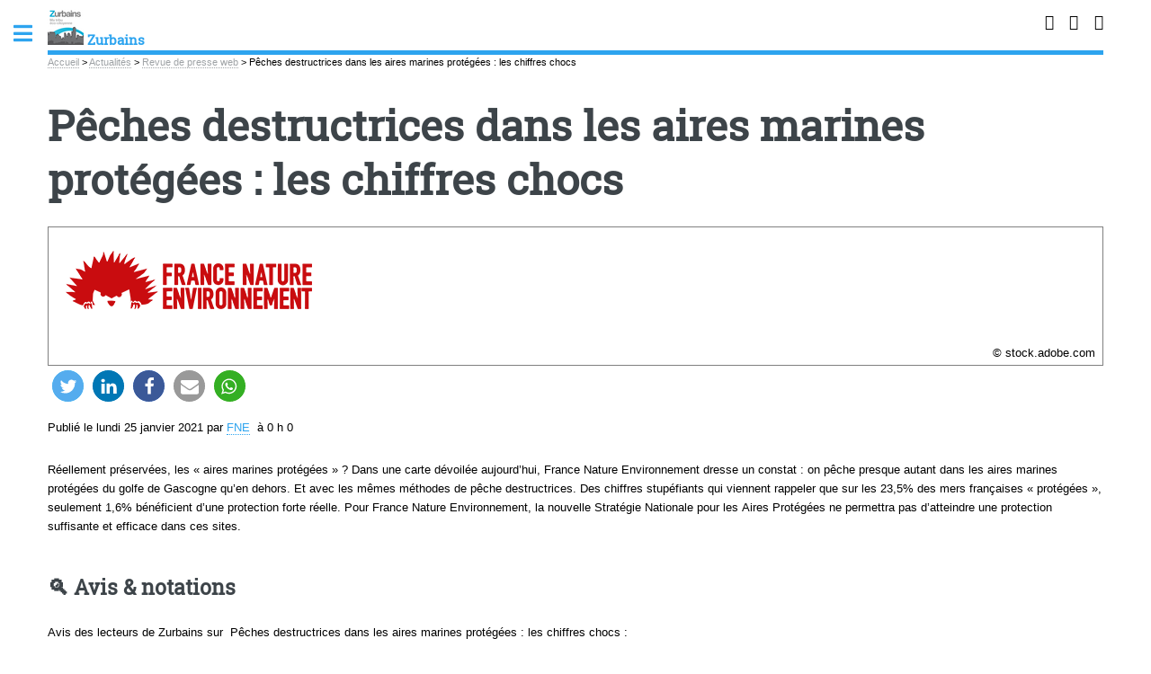

--- FILE ---
content_type: text/html; charset=utf-8
request_url: https://www.zurbains.com/actualites/revue-de-presse-web/peches-destructrices-dans-les-aires-marines-protegees-les-chiffres-chocs.html
body_size: 13014
content:
<!DOCTYPE HTML>
<html class="page_article ltr fr no-js" lang="fr" dir="ltr">
	<head>
<base href="https://www.zurbains.com/" />
		<script type='text/javascript'>/*<![CDATA[*/(function(H){H.className=H.className.replace(/\bno-js\b/,'js')})(document.documentElement);/*]]>*/</script>
		
		<meta http-equiv="Content-Type" content="text/html; charset=utf-8" />

		<title>Pêches destructrices dans les aires marines protégées : les chiffres chocs - Zurbains</title>
<meta name="description" content=" R&#233;ellement pr&#233;serv&#233;es, les &#171; aires marines prot&#233;g&#233;es &#187; ? Dans une carte d&#233;voil&#233;e aujourd&#039;hui, France Nature Environnement dresse un constat : on (...) " />
<link rel="canonical" href="https://www.zurbains.com/actualites/revue-de-presse-web/peches-destructrices-dans-les-aires-marines-protegees-les-chiffres-chocs.html" />
<link rel="icon" type="image/x-icon" href="https://www.zurbains.com/favicon.ico" />
<link rel="shortcut icon" type="image/x-icon" href="https://www.zurbains.com/favicon.ico" />
<meta itemprop="image" content="https://www.zurbains.com/IMG/logo/arton146166.png">
<meta itemprop="name" content="Pêches destructrices dans les aires marines protégées : les chiffres chocs">

<meta http-equiv="last-modified" content="1999-11-30T00:00:00Z" />
<meta itemprop="image" content="https://www.zurbains.com/IMG/logo/arton146166.png">
<meta property="og:title" content="Pêches destructrices dans les aires marines protégées : les chiffres chocs" />
<meta property="og:image" content="https://www.zurbains.com/IMG/logo/arton146166.png" />
<meta property="og:description" content="" />
<meta property="og:site_name" content="Zurbains" />
<meta property="og:url" content="https://www.zurbains.com/actualites/revue-de-presse-web/peches-destructrices-dans-les-aires-marines-protegees-les-chiffres-chocs.html" />
<meta property="og:type" content="article" />
<meta name="twitter:card" content="summary_large_image">
<meta name="twitter:site" content="@Zurbains">
<meta name="twitter:url" content="https://www.zurbains.com/actualites/revue-de-presse-web/peches-destructrices-dans-les-aires-marines-protegees-les-chiffres-chocs.html">
<meta name="twitter:title" content="Pêches destructrices dans les aires marines protégées : les chiffres chocs">
<meta name="twitter:description" content="">
<meta name="twitter:image" content="https://www.zurbains.com/IMG/logo/arton146166.png">
<meta name="twitter:domain" content="Zurbains.com"/>		

<link rel="stylesheet" href="design/css/perso.css" type="text/css" />
<link rel="stylesheet" href="design/css/shariff.min.css" type="text/css" />
<style>
.green {color:green;font-weight:700;font-size:24px;}
.red {color:red;font-weight:700;font-size:24px;}
.mr5 {margin-right:5px}
.clearfix{display:block}	
figcaption {bottom:0;box-sizing:border-box;padding:.2rem .5rem;right:0;text-align:right}
.desc p {text-transform: none;letter-spacing: normal;}

@media screen and (max-width:800px){
body {color:#130906}
.spip_poesie {border-left:0}
}
</style><meta name="viewport" content="width=device-width, initial-scale=1" />
<link rel='stylesheet' href='local/cache-css/99528c1e1a9600656584b49cc6e0dea7.css?1715583630' type='text/css' />






<script type='text/javascript'>var var_zajax_content='content';</script><script type="text/javascript">/* <![CDATA[ */
var mediabox_settings={"auto_detect":true,"ns":"box","tt_img":true,"sel_g":"#documents_portfolio a[type='image\/jpeg'],#documents_portfolio a[type='image\/png'],#documents_portfolio a[type='image\/gif']","sel_c":".mediabox","str_ssStart":"Diaporama","str_ssStop":"Arr\u00eater","str_cur":"{current}\/{total}","str_prev":"Pr\u00e9c\u00e9dent","str_next":"Suivant","str_close":"Fermer","str_loading":"Chargement\u2026","str_petc":"Taper \u2019Echap\u2019 pour fermer","str_dialTitDef":"Boite de dialogue","str_dialTitMed":"Affichage d\u2019un media","splash_url":"","lity":{"skin":"_simple-dark","maxWidth":"90%","maxHeight":"90%","minWidth":"400px","minHeight":"","slideshow_speed":"2500","opacite":"0.9","defaultCaptionState":"expanded"}};
/* ]]> */</script>
<!-- insert_head_css -->



<!-- Debut CS -->

<!-- Fin CS -->














<script type='text/javascript' src='local/cache-js/fade4d93207b4f216282dcfd272a92ed.js?1715583630'></script>










<!-- insert_head -->



<!-- Debut CS -->



<!-- Fin CS -->



<script type='text/javascript'>var popup_settings={default_popup_name:'popup',default_popup_width:'620',default_popup_height:'640',default_popup_options:''};</script>
<script>htactif=1;document.createElement('picture'); var image_responsive_retina_hq = 0;</script><script>image_responsive_retina_hq = 1;</script>



		

<script async src="https://pagead2.googlesyndication.com/pagead/js/adsbygoogle.js?client=ca-pub-8187178897964238" crossorigin="anonymous"></script>	<!-- Plugin Métas + -->
<!-- Dublin Core -->
<link rel="schema.DC" href="https://purl.org/dc/elements/1.1/" />
<link rel="schema.DCTERMS" href="https://purl.org/dc/terms/" />
<meta name="DC.Format" content="text/html" />
<meta name="DC.Type" content="Text" />
<meta name="DC.Language" content="fr" />
<meta name="DC.Title" lang="fr" content="P&#234;ches destructrices dans les aires marines prot&#233;g&#233;es : les chiffres chocs &#8211; Zurbains" />
<meta name="DC.Description.Abstract" lang="fr" content="R&#233;ellement pr&#233;serv&#233;es, les &#171; aires marines prot&#233;g&#233;es &#187; ? Dans une carte d&#233;voil&#233;e aujourd&#039;hui, France Nature Environnement dresse un constat : on p&#234;che presque autant dans les aires marines prot&#233;g&#233;es&#8230;" />
<meta name="DC.Date" content="2026-01-21" />
<meta name="DC.Date.Modified" content="2025-02-11" />
<meta name="DC.Identifier" content="https://www.zurbains.com/actualites/revue-de-presse-web/peches-destructrices-dans-les-aires-marines-protegees-les-chiffres-chocs.html" />
<meta name="DC.Publisher" content="Zurbains" />
<meta name="DC.Source" content="https://www.zurbains.com" />

<meta name="DC.Creator" content="FNE" />





<!-- Open Graph -->
 
<meta property="og:rich_attachment" content="true" />

<meta property="og:site_name" content="Zurbains" />
<meta property="og:type" content="article" />
<meta property="og:title" content="P&#234;ches destructrices dans les aires marines prot&#233;g&#233;es : les chiffres chocs &#8211; Zurbains" />
<meta property="og:locale" content="fr_FR" />
<meta property="og:url" content="https://www.zurbains.com/actualites/revue-de-presse-web/peches-destructrices-dans-les-aires-marines-protegees-les-chiffres-chocs.html" />
<meta property="og:description" content="R&#233;ellement pr&#233;serv&#233;es, les &#171; aires marines prot&#233;g&#233;es &#187; ? Dans une carte d&#233;voil&#233;e aujourd&#039;hui, France Nature Environnement dresse un constat : on p&#234;che presque autant dans les aires marines prot&#233;g&#233;es&#8230;" />

 

<meta property="og:image" content="https://www.zurbains.com/local/cache-vignettes/L217xH114/ede7ee075a27d818c4feb4099171be-ff376.png" />
<meta property="og:image:width" content="217" />
<meta property="og:image:height" content="114" />
<meta property="og:image:type" content="image/png" />



<meta property="article:published_time" content="2026-01-21" />
<meta property="article:modified_time" content="2025-02-11" />

<meta property="article:author" content="FNE" />








<!-- Twitter Card -->
<meta name="twitter:card" content="summary_large_image" />
<meta name="twitter:title" content="P&#234;ches destructrices dans les aires marines prot&#233;g&#233;es : les chiffres chocs &#8211; Zurbains" />
<meta name="twitter:description" content="R&#233;ellement pr&#233;serv&#233;es, les &#171; aires marines prot&#233;g&#233;es &#187; ? Dans une carte d&#233;voil&#233;e aujourd&#039;hui, France Nature Environnement dresse un constat : on p&#234;che presque autant dans les aires marines prot&#233;g&#233;es&#8230;" />
<meta name="twitter:dnt" content="on" />
<meta name="twitter:url" content="https://www.zurbains.com/actualites/revue-de-presse-web/peches-destructrices-dans-les-aires-marines-protegees-les-chiffres-chocs.html" />

<meta name="twitter:image" content="https://www.zurbains.com/local/cache-vignettes/L228xH114/7fdba85f6a22988896a0e72dffc6fe-302ef.png?1701573379" />
</head>
	<body>
	<div id="wrapper">
		<div id="main">
			<div class="inner">
				<header id="header">
					<div class="accueil">
	 <a rel="start home" href="https://www.zurbains.com/" title="Accueil"
	><div id="logo_site_spip" class="logo"><img
	src="local/cache-vignettes/L40xH40/siteon0-35b35.png?1699606453" class='spip_logo_left' width='40' height='40'
	alt="" /> <span class="nom_site_spip ">Zurbains</span>
		
	</div> </a>
</div>					 <ul class="icons">

	
	

	
	<li><a class="icon fa-facebook" href="https://www.facebook.com/ZurbainsCom"><span class="label">Facebook</span></a></li>

	
	<li><a class="icon fa-twitter" href="https://twitter.com/Zurbains"><span class="label">Twitter</span></a></li>

	
	

	
	

	
	

	
	

	
	

	
	<li><a class="icon fa-youtube" href="https://www.youtube.com/channel/UCm7DjoYTG252IvQ0wFZj_sg"><span class="label">Youtube</span></a></li>

	
	

	
	

	
	

	
	

	
	

	
	

	
	

	
	

	
	

</ul>					
				</header>
				
				<nav class="arbo">
	 
	
	
	 
	

	 
	<a href="https://www.zurbains.com/">Accueil</a><span class="divider"> &gt; </span>


<a href="actualites/">Actualités</a><span class="divider"> &gt; </span>

<a href="actualites/revue-de-presse-web/">Revue de presse web</a><span class="divider"> &gt; </span>


<span class="active"><span class="on active">Pêches destructrices dans les aires marines protégées : les chiffres chocs</span></span>
</nav>				<div class="image featured">
					
				</div>
				<section>
	<header class="main">
		<h1 class="titre ">Pêches destructrices dans les aires marines protégées&nbsp;: les chiffres chocs</h1>
		<div class="imagebord"><img
	src="IMG/logo/arton146166.png?1611595235"
	class="spip_logo"
	width="311"
	height="114" alt='P&#234;ches destructrices dans les aires marines prot&#233;g&#233;es : les chiffres chocs' itemprop='image' title='P&#234;ches destructrices dans les aires marines prot&#233;g&#233;es : les chiffres chocs' /><figcaption>&copy; stock.adobe.com</figcaption></div>
		
		
		<div class="ShariffSC">
	<div class="shariff shariff-align-flex-start shariff-widget-align-flex-start" style="display:none">
		<ul class="shariff-buttons theme-round orientation-horizontal buttonsize-medium">
			<li class="shariff-button twitter shariff-nocustomcolor" style="background-color:#32bbf5">
		
				<a href="https://twitter.com/share?url=https://www.zurbains.com/actualites/revue-de-presse-web/peches-destructrices-dans-les-aires-marines-protegees-les-chiffres-chocs.html&amp;text=&amp;via=Zurbains" title="Partager sur Twitter" aria-label="Partager sur Twitter" role="button" rel="noopener nofollow" class="shariff-link" style="background-color:#55acee;color:#fff" target="_blank">
					<span class="shariff-icon" style=""><svg width="32px" height="20px" xmlns="http://www.w3.org/2000/svg" viewBox="0 0 30 32"><path fill="#55acee" d="M29.7 6.8q-1.2 1.8-3 3.1 0 0.3 0 0.8 0 2.5-0.7 4.9t-2.2 4.7-3.5 4-4.9 2.8-6.1 1q-5.1 0-9.3-2.7 0.6 0.1 1.5 0.1 4.3 0 7.6-2.6-2-0.1-3.5-1.2t-2.2-3q0.6 0.1 1.1 0.1 0.8 0 1.6-0.2-2.1-0.4-3.5-2.1t-1.4-3.9v-0.1q1.3 0.7 2.8 0.8-1.2-0.8-2-2.2t-0.7-2.9q0-1.7 0.8-3.1 2.3 2.8 5.5 4.5t7 1.9q-0.2-0.7-0.2-1.4 0-2.5 1.8-4.3t4.3-1.8q2.7 0 4.5 1.9 2.1-0.4 3.9-1.5-0.7 2.2-2.7 3.4 1.8-0.2 3.5-0.9z"></path></svg></span>
				</a>
			</li>
			<li class="shariff-button linkedin shariff-nocustomcolor" style="background-color:#1488bf">
				<a href="https://www.linkedin.com/shareArticle?mini=true&amp;url=https://www.zurbains.com/actualites/revue-de-presse-web/peches-destructrices-dans-les-aires-marines-protegees-les-chiffres-chocs.html&amp;title=" title="Partager sur LinkedIn" aria-label="Partager sur LinkedIn" role="button" rel="noopener nofollow" class="shariff-link" style="background-color:#0077b5; color:#fff" target="_blank"><span class="shariff-icon" style=""><svg width="32px" height="20px" xmlns="http://www.w3.org/2000/svg" viewBox="0 0 27 32"><path fill="#0077b5" d="M6.2 11.2v17.7h-5.9v-17.7h5.9zM6.6 5.7q0 1.3-0.9 2.2t-2.4 0.9h0q-1.5 0-2.4-0.9t-0.9-2.2 0.9-2.2 2.4-0.9 2.4 0.9 0.9 2.2zM27.4 18.7v10.1h-5.9v-9.5q0-1.9-0.7-2.9t-2.3-1.1q-1.1 0-1.9 0.6t-1.2 1.5q-0.2 0.5-0.2 1.4v9.9h-5.9q0-7.1 0-11.6t0-5.3l0-0.9h5.9v2.6h0q0.4-0.6 0.7-1t1-0.9 1.6-0.8 2-0.3q3 0 4.9 2t1.9 6z"></path></svg></span>
				</a>
			</li>
			<li class="shariff-button facebook shariff-nocustomcolor" style="background-color:#4273c8">
				<a href="https://www.facebook.com/sharer/sharer.php?u=https://www.zurbains.com/actualites/revue-de-presse-web/peches-destructrices-dans-les-aires-marines-protegees-les-chiffres-chocs.html" title="Partager sur Facebook" aria-label="Partager sur Facebook" role="button" rel="nofollow" class="shariff-link" style="background-color:#3b5998;color:#fff" target="_blank"><span class="shariff-icon" style=""><svg width="32px" height="20px" xmlns="http://www.w3.org/2000/svg" viewBox="0 0 18 32"><path fill="#3b5998" d="M17.1 0.2v4.7h-2.8q-1.5 0-2.1 0.6t-0.5 1.9v3.4h5.2l-0.7 5.3h-4.5v13.6h-5.5v-13.6h-4.5v-5.3h4.5v-3.9q0-3.3 1.9-5.2t5-1.8q2.6 0 4.1 0.2z"></path></svg></span>
				</a>
			</li>
			<li class="shariff-button mailto shariff-nocustomcolor" style="background-color:#a8a8a8">
				<a href="mailto:?body= https://www.zurbains.com/actualites/revue-de-presse-web/peches-destructrices-dans-les-aires-marines-protegees-les-chiffres-chocs.html&amp;subject=A lire sur https://www.zurbains.com - Pêches destructrices dans les aires marines protégées&nbsp;: les chiffres chocs" title="Envoyer cet article par courriel" aria-label="Envoyer cet article par courriel" role="button" rel="noopener nofollow" class="shariff-link" style="; background-color:#999; color:#fff"><span class="shariff-icon" style=""><svg width="32px" height="20px" xmlns="http://www.w3.org/2000/svg" viewBox="0 0 32 32"><path fill="#999" d="M32 12.7v14.2q0 1.2-0.8 2t-2 0.9h-26.3q-1.2 0-2-0.9t-0.8-2v-14.2q0.8 0.9 1.8 1.6 6.5 4.4 8.9 6.1 1 0.8 1.6 1.2t1.7 0.9 2 0.4h0.1q0.9 0 2-0.4t1.7-0.9 1.6-1.2q3-2.2 8.9-6.1 1-0.7 1.8-1.6zM32 7.4q0 1.4-0.9 2.7t-2.2 2.2q-6.7 4.7-8.4 5.8-0.2 0.1-0.7 0.5t-1 0.7-0.9 0.6-1.1 0.5-0.9 0.2h-0.1q-0.4 0-0.9-0.2t-1.1-0.5-0.9-0.6-1-0.7-0.7-0.5q-1.6-1.1-4.7-3.2t-3.6-2.6q-1.1-0.7-2.1-2t-1-2.5q0-1.4 0.7-2.3t2.1-0.9h26.3q1.2 0 2 0.8t0.9 2z"></path></svg></span>
				</a>
			</li>
			<li class="shariff-button mailto shariff-nocustomcolor" style="background-color:#5cbe4a">
				<a href="https://api.whatsapp.com/send?text= https://www.zurbains.com/actualites/revue-de-presse-web/peches-destructrices-dans-les-aires-marines-protegees-les-chiffres-chocs.html" rolee="button" rel="noopener nofollow" class="shariff-link" style="; background-color:#34af23; color:#fff">
					<span class="shariff-icon" style=""><svg width="32px" height="20px" xmlns="http://www.w3.org/2000/svg" viewBox="0 0 32 32"><path fill="#34af23" d="M17.6 17.4q0.2 0 1.7 0.8t1.6 0.9q0 0.1 0 0.3 0 0.6-0.3 1.4-0.3 0.7-1.3 1.2t-1.8 0.5q-1 0-3.4-1.1-1.7-0.8-3-2.1t-2.6-3.3q-1.3-1.9-1.3-3.5v-0.1q0.1-1.6 1.3-2.8 0.4-0.4 0.9-0.4 0.1 0 0.3 0t0.3 0q0.3 0 0.5 0.1t0.3 0.5q0.1 0.4 0.6 1.6t0.4 1.3q0 0.4-0.6 1t-0.6 0.8q0 0.1 0.1 0.3 0.6 1.3 1.8 2.4 1 0.9 2.7 1.8 0.2 0.1 0.4 0.1 0.3 0 1-0.9t0.9-0.9zM14 26.9q2.3 0 4.3-0.9t3.6-2.4 2.4-3.6 0.9-4.3-0.9-4.3-2.4-3.6-3.6-2.4-4.3-0.9-4.3 0.9-3.6 2.4-2.4 3.6-0.9 4.3q0 3.6 2.1 6.6l-1.4 4.2 4.3-1.4q2.8 1.9 6.2 1.9zM14 2.2q2.7 0 5.2 1.1t4.3 2.9 2.9 4.3 1.1 5.2-1.1 5.2-2.9 4.3-4.3 2.9-5.2 1.1q-3.5 0-6.5-1.7l-7.4 2.4 2.4-7.2q-1.9-3.2-1.9-6.9 0-2.7 1.1-5.2t2.9-4.3 4.3-2.9 5.2-1.1z"></path></svg>
					</span>
				</a>
			</li>
		</ul>
	</div>
</div>
	</header>
	<p class="info-publi">
					Publié le <time itemprop="dateModified" datetime="2021-01-25T15:19:24Z">lundi 25 janvier 2021</time><span class="auteurs" itemprop="author" itemscope itemtype="https://schema.org/Person"> par  <span class="vcard author"><a class="url fn spip_in" href="fne.html">FNE</a></span></span>
					 &nbsp;à 0 h 0</time>
	</p>
	
	<div class="texte "><div class="field field-name-field-header field-type-text-long field-label-hidden"><div class="field-items"><div class="field-item even">Réellement préservées, les &#171;&nbsp;aires marines protégées&nbsp;&#187;&nbsp;? Dans une carte dévoilée aujourd’hui, France Nature Environnement dresse un constat&nbsp;: on pêche presque autant dans les aires marines protégées du golfe de Gascogne qu’en dehors. Et avec les mêmes méthodes de pêche destructrices. Des chiffres stupéfiants qui viennent rappeler que sur les 23,5% des mers françaises &#171;&nbsp;protégées&nbsp;&#187;, seulement 1,6% bénéficient d’une protection forte réelle. Pour France Nature Environnement, la nouvelle Stratégie Nationale pour les Aires Protégées ne permettra pas d’atteindre une protection suffisante et efficace dans ces sites.</div></div></div></div>
	
		
	<h2 class="unders">&#128269; Avis & notations</h2> <span itemtype="http://schema.org/Product" itemscope><link itemprop="image" href="https://www.zurbains.com/IMG/logo/arton146166.png?1611595235" /><meta itemprop="name" content="Pêches destructrices dans les aires marines protégées&nbsp;: les chiffres chocs" /><meta itemprop="description" content="Extraits des articles de sites Internet suivis par notre rédaction. Revue de presse. Ces articles ne sont pas écrits par la rédaction de Zurbains.com." /><div itemprop="review" itemtype="http://schema.org/Review" itemscope>Avis des lecteurs de <span itemprop="author" itemscope itemtype="http://schema.org/Organization"><span itemprop="name" class="bold">Zurbains</span> sur&nbsp; </span><span itemprop="itemReviewed" itemscope itemtype="http://schema.org/Thing"><span itemprop="name">Pêches destructrices dans les aires marines protégées&nbsp;: les chiffres chocs</span> : </span><div><img src="https://cdn.francetransactions.com/images/rating/rating-0-0.jpg" alt="Aucun avis" width="300" height="80" /><br/><i>Aucun avis</i></div><div itemprop="publisher" itemscope itemtype="http://schema.org/Organization"><meta itemprop="name" content="Zurbains"></div><meta itemprop="datePublished" content="2021-01-25 15:19:24"><div class="encart">&#128073; Votre note pour Pêches destructrices dans les aires marines protégées :... ? <a href="/spip.php?page=notation-popup&amp;id_article=146166" target="_blank" onclick="_popup_set('/spip.php?page=notation-popup&amp;id_article=146166',640,600);return false;" title="Je donne mon avis">Je note Pêches destructrices dans les aires marines protégées&nbsp;: les chiffres chocs</a><br/></div></span>
	<header class="major"><h2>Un commentaire ? Votre avis, lancement d'un débat ? Question ?</h2></header>
<div class="encart">&#128172; Réagir à cet article Pêches destructrices dans les <a href="/spip.php?page=forum_light&amp;id_article=146166&amp;retour=%2Factualites%2Frevue-de-presse-web%2Fpeches-destructrices-dans-les-aires-marines-protegees-les-chiffres-chocs.html">Publiez votre commentaire ou posez votre question...</a></div>	

</section>			</div><!-- .inner -->
		</div><!-- .main -->
		<div id="sidebar">
			<div class="inner">

	<div class="formulaire_spip formulaire_recherche form-search" id="formulaire_recherche">
<form action="spip.php?page=recherche" method="get"><div>
	<input name="page" value="recherche" type="hidden"
/>
	
	<label for="recherche" class="muted">Rechercher :</label>
	<div class="input-append">
		<input type="search" class="search text search-query" name="recherche" id="recherche" accesskey="4" autocapitalize="off" autocorrect="off" />
		<button type="submit" class="btn" title="Rechercher" >&gt;&gt;</button>
	</div>
</div></form>
</div>

	
	
	  <nav id="menu"><ul><li><a class="accueil" href="https://www.zurbains.com">🏠 Accueil</a></li><li><span class="opener">☀️ Changement climatique</span><ul><li><a href="environnement/changement-climatique/le-chalutage-en-eaux-profondes-genere-1-des-gaz-a-effets-de-serre-au-niveau.html">Le chalutage en eaux profondes génère 1% des...</a></li><li><a href="environnement/changement-climatique/super-tempetes-solaires-des-coupures-d-electricite-possibles-au-niveau-mondial.html">Super-tempêtes solaires : des coupures...</a></li><li><a href="environnement/changement-climatique/l-arrivee-d-el-nino-2023-fin-novembre-un-phenomene-naturel-desormais-fortement.html">El Nino 2023</a></li><li><a href="environnement/changement-climatique/rechauffement-climatique-les-3-priorites-du-gouvernement.html">Réchauffement climatique : les 3 priorités du...</a></li><li><a href="environnement/changement-climatique/groenland-il-pleut-cet-ete-a-3-000-metres-d-altitude-l-ile-bientot-degagee-des.html">Groenland : il pleut cet été à 3.000 mètres...</a></li><li><a href="environnement/changement-climatique/rechauffement-climatique-ce-ne-sont-pas-4-8oc-attendus-en-2100-mais-7oc.html">Réchauffement climatique : ce ne sont pas...</a></li><li><a href="environnement/changement-climatique/lutte-contre-le-rechauffement-climatique-pour-une-utilisation-plus-optimisee.html">Lutte contre le réchauffement climatique, pour...</a></li><li><a href="environnement/changement-climatique/">👉 ☀️ Changement climatique</a></li> </ul></li><li><span class="opener">&#129365; Alimentation</span><ul><li><a href="sante/alimentation/tables-auberges-de-france-le-chef-gilles-goujon-toque-d-or-2025.html">Tables &amp; Auberges de France : le Chef...</a></li><li><a href="sante/alimentation/isoflavones-faut-il-arreter-de-manger-du-soja.html">Isoflavones : faut-il arrêter de manger du Soja ?</a></li><li><a href="sante/alimentation/fraises-hors-saison-non-sens-ecologique.html">Fraises d’avril ? À vos risques et périls !</a></li><li><a href="sante/alimentation/gaspillage-alimentaire-fetes-de-fin-d-annee-des-records-80-des-francais.html">Gaspillage alimentaire / fêtes de fin d’année :...</a></li><li><a href="sante/alimentation/cereales-au-petit-dejeuner-attention-aux-risques-lies-au-cadmium.html">Céréales au petit-déjeuner ? Attention aux...</a></li><li><a href="sante/alimentation/le-pain-sera-moins-charge-en-sel-des-2025-un-nouveau-taux-maximal-1-5-g-de-sel.html">Moins de sel dans le pain</a></li><li><a href="sante/alimentation/eau-le-metabolite-du-chlorothalonil-r471811-retrouve-en-depassement-de-la.html">Eau polluée</a></li><li><a href="sante/alimentation/">👉 &#129365; Alimentation</a></li> </ul></li><li><span class="opener">&#127758; Développement Durable</span><ul><li><a href="environnement/developpement-durable/autour-des-chantiers-un-environnement-complexe-pour-les-acteurs-du-btp.html">Autour des chantiers, un environnement complexe...</a></li><li><a href="environnement/developpement-durable/ressourceries-reemploi-anti-gaspillage.html">Anti-gaspillage, consommation raisonnée, les...</a></li><li><a href="environnement/developpement-durable/amelioration-des-conditions-de-vie-et-reduction-emprunte-carbone-oui-c-est.html">Amélioration des conditions de vie et réduction...</a></li><li><a href="environnement/developpement-durable/la-bonne-gestion-de-l-eau-en-afrique-cle-de-la-competitivite-agricole.html">La bonne gestion de l’eau en Afrique, clé de la...</a></li><li><a href="environnement/developpement-durable/">👉 &#127758; Développement Durable</a></li> </ul></li><li><span class="opener">&#127758; Environnement</span><ul><li><a href="environnement/preservation-et-gestion-de-nos-forets-un-nouveau-plan-d-action-pour-la.html">Préservation et gestion de nos forêts : un...</a></li><li><a href="environnement/polluants-eternels-generations-futures-va-secouer-les-pouvoirs-publics.html">Polluants éternels : Générations Futures va...</a></li><li><a href="environnement/tfa-acide-trifluoroacetique-produit-chimique-eternel-present-partout.html">TFA (acide trifluoroacétique) : produit...</a></li><li><a href="environnement/trier-ses-biodechets-est-obligatoire-41-des-francais-l-ignorent-encore.html">Trier ses biodéchets est obligatoire : 41% des...</a></li><li><a href="environnement/urine-fertilisant-naturel.html">L’urine : un fertilisant naturel sous exploité</a></li><li><a href="environnement/top-3-des-villes-de-france-pour-bien-vivre-avec-son-chien-lille-nice-et.html">Top 3 des villes de France pour bien vivre avec...</a></li><li><a href="environnement/loi-contre-frelon-asiatique.html">Protection des abeilles : enfin une loi contre...</a></li><li><a href="environnement/">👉 &#127758; Environnement</a></li> <li>
		<a href="environnement/changement-climatique/">Changement climatique</a>
		<ul>
			 <li><a href="environnement/changement-climatique/le-chalutage-en-eaux-profondes-genere-1-des-gaz-a-effets-de-serre-au-niveau.html">Le chalutage en eaux profondes génère 1% des...</a></li><li><a href="environnement/changement-climatique/super-tempetes-solaires-des-coupures-d-electricite-possibles-au-niveau-mondial.html">Super-tempêtes solaires : des coupures...</a></li><li><a href="environnement/changement-climatique/l-arrivee-d-el-nino-2023-fin-novembre-un-phenomene-naturel-desormais-fortement.html">El Nino 2023</a></li><li><a href="environnement/changement-climatique/rechauffement-climatique-les-3-priorites-du-gouvernement.html">Réchauffement climatique : les 3 priorités du...</a></li><li><a href="environnement/changement-climatique/groenland-il-pleut-cet-ete-a-3-000-metres-d-altitude-l-ile-bientot-degagee-des.html">Groenland : il pleut cet été à 3.000 mètres...</a></li><li><a href="environnement/changement-climatique/rechauffement-climatique-ce-ne-sont-pas-4-8oc-attendus-en-2100-mais-7oc.html">Réchauffement climatique : ce ne sont pas...</a></li><li><a href="environnement/changement-climatique/lutte-contre-le-rechauffement-climatique-pour-une-utilisation-plus-optimisee.html">Lutte contre le réchauffement climatique, pour...</a></li>					</ul>
	</li>


		
		
	<li>
		<a href="environnement/developpement-durable/">Développement Durable</a>
		<ul>
			 <li><a href="environnement/developpement-durable/autour-des-chantiers-un-environnement-complexe-pour-les-acteurs-du-btp.html">Autour des chantiers, un environnement complexe...</a></li><li><a href="environnement/developpement-durable/ressourceries-reemploi-anti-gaspillage.html">Anti-gaspillage, consommation raisonnée, les...</a></li><li><a href="environnement/developpement-durable/amelioration-des-conditions-de-vie-et-reduction-emprunte-carbone-oui-c-est.html">Amélioration des conditions de vie et réduction...</a></li><li><a href="environnement/developpement-durable/la-bonne-gestion-de-l-eau-en-afrique-cle-de-la-competitivite-agricole.html">La bonne gestion de l’eau en Afrique, clé de la...</a></li>					</ul>
	</li>


		
		
	<li>
		<a href="environnement/energies-propres/">Energies propres</a>
		<ul>
			 <li><a href="environnement/energies-propres/une-premiere-station-hydrogene-sur-autoroute-a-toulouse-a61.html">Une première station hydrogène sur Autoroute, à...</a></li><li><a href="environnement/energies-propres/hydrogene-renouvelable-un-centre-de-production-en-centre-val-de-loire-hy.html">Hydrogène renouvelable</a></li><li><a href="environnement/energies-propres/parcs-eoliens-en-mediterranee-golfe-du-lion-en-2030-la-selection-des-candidats.html">Parcs éoliens en méditerranée (Golfe du Lion, en 2030)</a></li><li><a href="environnement/energies-propres/plus-grande-eolienne-monde-tour-eiffel.html">La plus grande éolienne offshore au monde sera...</a></li><li><a href="environnement/energies-propres/photovoltaique-inauguration-du-plus-grand-parc-d-ile-de-france-a-marcoussis-91.html">Photovoltaïque : inauguration du plus grand...</a></li>					</ul>
	</li>


		
	<li>
		<a href="environnement/transition-energetique/">Transition énergétique</a>
		<ul>
			 <li><a href="environnement/transition-energetique/greenwashing-le-vent-en-poupe-des-eoliennes-laisse-place-au-vent-de-la-colere.html">GreenWashing : Le vent en poupe des éoliennes...</a></li><li><a href="environnement/transition-energetique/transition-energetique-et-ecologique-territoriale-la-banque-des-territoires-et.html">Transition énergétique et écologique territoriale</a></li>					</ul>
	</li>


	<li>
		<a href="environnement/effondrement/">Effondrement</a>
		<ul>
			
					</ul>
	</li></ul></li><li><span class="opener">&#128176; Argent</span><ul><li><a href="societe/argent/parc-eolien-marin-a-saint-nazaire-inauguration-des-80-eoliennes-en-mer-pour.html">Parc éolien marin à Saint-Nazaire : inauguration</a></li><li><a href="societe/argent/chasse-dates-d-ouverture-et-de-fermeture-de-la-chasse-selon-les-departements.html">Chasse : dates d’ouverture et de fermeture de...</a></li><li><a href="societe/argent/ouverture-de-la-chasse-ce-dimanche-18-septembre-2022-dans-38-departements.html">Ouverture de la chasse ce dimanche 18 septembre...</a></li><li><a href="societe/argent/mg4-la-voiture-electrique-la-moins-chere-du-marche-un-prix-reduit-de-20.html">MG4 : la voiture électrique la moins chère du...</a></li><li><a href="societe/argent/grandes-marees-la-peche-a-pied-marche-toujours-mais-attention-aux-risques.html">Grandes marées : la pêche à pied marche...</a></li><li><a href="societe/argent/champignons-un-automne-2022-exceptionnel-ete-chaud-pluies-orageuses-les-cepes.html">Champignons : un automne 2022 exceptionnel, été...</a></li><li><a href="societe/argent/reduire-sa-consommation-d-electricite-eteindre-sa-box-internet-wifi-reduire-l.html">Réduire sa consommation d’électricité :...</a></li><li><a href="societe/argent/">👉 &#128176; Argent</a></li> </ul></li><li><span class="opener">⚕️ Santé</span><ul><li><a href="sante/voir-frequemment-ses-amis-et-sa-famille-reduit-il-vraiment-le-risque-de-deces.html">Voir fréquemment ses amis et sa famille...</a></li><li><a href="sante/mon-moment-rose-cancer-du-sein-car-justement-tout-n-est-pas-rose-monmomentrose.html">Mon Moment Rose</a></li><li><a href="sante/je-dis-oui-a-jedisnon-com-la-plateforme-qui-apprend-aux-femmes-a-dire-non.html">Je dis non !</a></li><li><a href="sante/vaccins-infirmiers-pharmaciens-et-les-sages-femmes-peuvent-vous-vacciner-contre.html">Infirmiers, pharmaciens et sages-femmes peuvent vacciner</a></li><li><a href="sante/agriculture-environnement-les-6-priorites-pour-donner-un-avenir-a-l-agriculture.html">Agriculture : les 6 chantiers prioritaires</a></li><li><a href="sante/pass-sanitaire-68-des-francais-sont-pour-le-digital-green-pass-certificat-vert.html">Pass sanitaire : 68% des Français sont pour le...</a></li><li><a href="sante/jachere-capillaire-et-fin-des-confinements-les-francais-es-devront-de-nouveau.html">Jachère capillaire et fin des confinements :...</a></li><li><a href="sante/">👉 ⚕️ Santé</a></li> <li>
		<a href="sante/alimentation/">Alimentation</a>
		<ul>
			 <li><a href="sante/alimentation/tables-auberges-de-france-le-chef-gilles-goujon-toque-d-or-2025.html">Tables &amp; Auberges de France : le Chef...</a></li><li><a href="sante/alimentation/isoflavones-faut-il-arreter-de-manger-du-soja.html">Isoflavones : faut-il arrêter de manger du Soja ?</a></li><li><a href="sante/alimentation/fraises-hors-saison-non-sens-ecologique.html">Fraises d’avril ? À vos risques et périls !</a></li><li><a href="sante/alimentation/gaspillage-alimentaire-fetes-de-fin-d-annee-des-records-80-des-francais.html">Gaspillage alimentaire / fêtes de fin d’année :...</a></li><li><a href="sante/alimentation/cereales-au-petit-dejeuner-attention-aux-risques-lies-au-cadmium.html">Céréales au petit-déjeuner ? Attention aux...</a></li><li><a href="sante/alimentation/le-pain-sera-moins-charge-en-sel-des-2025-un-nouveau-taux-maximal-1-5-g-de-sel.html">Moins de sel dans le pain</a></li><li><a href="sante/alimentation/eau-le-metabolite-du-chlorothalonil-r471811-retrouve-en-depassement-de-la.html">Eau polluée</a></li>					</ul>
	</li>


		
		
	<li>
		<a href="sante/conseils-sante/">Conseils Santé</a>
		<ul>
			 <li><a href="sante/conseils-sante/endometriose-parcours-combattant-diagnostic.html">Endométriose : toujours un parcours du...</a></li><li><a href="sante/conseils-sante/perte-d-audition-chez-les-seniors-que-faire-quelles-solutions-quels-prix.html">Perte d’audition chez les seniors : que faire ?...</a></li><li><a href="sante/conseils-sante/epidemie-grippe-forte.html">Pourquoi la grippe fait-elle autant de ravages...</a></li><li><a href="sante/conseils-sante/endometriose-tests-salivaires-rembourses-securite-sociale.html">Endométriose : des tests salivaires, remboursés...</a></li><li><a href="sante/conseils-sante/octobre-rose-depistage-cancer-sein.html">Octobre Rose</a></li><li><a href="sante/conseils-sante/endometriose-une-infusion-medicinale-efficace-pour-reduire-les-effets-de-l.html">Endométriose</a></li><li><a href="sante/conseils-sante/sante-publique-le-fluor-est-il-vraiment-notre-ami.html">Le fluor est-il vraiment notre ami ?</a></li>					</ul>
	</li>


		
	<li>
		<a href="sante/produits/">Produits</a>
		<ul>
			 <li><a href="sante/produits/vaccin-contre-arthrose.html">Maladies inflammatoires : vers un premier...</a></li><li><a href="sante/produits/savon-solide-surgras-a-l-huile-de-chanvre-bio.html">Savon solide surgras à l'huile de chanvre</a></li>					</ul>
	</li>


		
		
	<li>
		<a href="sante/sports/">Sports</a>
		<ul>
			 <li><a href="sante/sports/tdf25-le-tour-de-france-2025-partira-de-nouveau-de-france-a-lille.html">#TDF25 : Le Tour de France 2025 partira de...</a></li><li><a href="sante/sports/tour-de-france-comment-s-entrainent-les-pros-450-heures-d-entrainement-188-720.html">TDF 2023</a></li><li><a href="sante/sports/tour-de-france-2023-depart-de-bilbao-en-espagne-le-1er-juillet-pour-une-arrivee.html">Tour de France 2023</a></li>					</ul>
	</li></ul></li><li><span class="opener">&#129318; Consommation</span><ul><li><a href="societe/consommation/elevage-de-cochons-pour-lidl-pseudo-bien-etre-animal-l214-porte-plainte.html">Elevage de cochons pour LIDL, pseudo bien-être...</a></li><li><a href="societe/consommation/economie-circulaire-gare-aux-solutions-trop-faciles.html">Économie circulaire : gare aux solutions trop...</a></li><li><a href="societe/consommation/loi-anti-gaspillage-l-indice-de-reparabilite-encore-une-usine-a-gaz-dont-seuls.html">Loi anti-gaspillage : l’indice de réparabilité,...</a></li><li><a href="societe/consommation/soldes-d-ete-2019-dates-produits-regles-amendes-pour-fausses-soldes.html">Soldes d’été 2019 : dates, produits, règles,...</a></li><li><a href="societe/consommation/">👉 &#129318; Consommation</a></li> </ul></li><li><span class="opener">&#127968; Immobilier</span><ul><li><a href="societe/immobilier/comment-investir-dans-un-immeuble-de-rapport-a-besancon.html">Comment investir dans un immeuble de rapport à...</a></li><li><a href="societe/immobilier/credit-immobilier-baisse-des-taux-d-usure-sur-20-ans-et-remontee-des-taux-d.html">Crédit immobilier : baisse des taux d’usure sur...</a></li><li><a href="societe/immobilier/fin-de-la-treve-hivernale-au-31-mars-2022.html">Fin de la trêve hivernale au 31 mars 2022</a></li><li><a href="societe/immobilier/immobilier-la-france-manque-de-logements-plus-de-3-millions-de-logements.html">Immobilier : la France manque de logements ?...</a></li><li><a href="societe/immobilier/immobilier-quelle-est-la-proportion-de-proprietaires-en-france-en-2021.html">Immobilier : quelle est la proportion de...</a></li><li><a href="societe/immobilier/immobilier-neuf-est-ce-encore-le-bon-moment-pour-acheter.html">Immobilier neuf : est-ce encore le bon moment...</a></li><li><a href="societe/immobilier/immobilier-un-marche-toujours-aussi-fou-record-de-volume-des-prix-au-zenith.html">Immobilier : un marché toujours aussi fou,...</a></li><li><a href="societe/immobilier/">👉 &#127968; Immobilier</a></li> </ul></li><li><span class="opener">&#128197; Evènements</span><ul><li><a href="evenements/congres-mondial-de-la-nature-de-l-uicn-2021.html">Congrès Mondial de la Nature de l’UICN</a></li><li><a href="evenements/article/nouvelle-version-de-zurbains-com.html">Nouvelle version de Zurbains.com !</a></li><li><a href="evenements/">👉 &#128197; Evènements</a></li> </ul></li><li><span class="opener">&#128106; Mamans & Papas</span><ul><li><a href="mamans-papas/cours-sur-l-intelligence-artificielle-obligatoire-des-la-rentree-2025-en-4e-et.html">Cours sur l’Intelligence Artificielle obligatoire</a></li><li><a href="mamans-papas/">👉 &#128106; Mamans & Papas</a></li> <li>
		<a href="mamans-papas/famille/">Famille</a>
		<ul>
			 <li><a href="mamans-papas/famille/cahiers-de-decouvertes-les-cahiers-de-vacances-nouvelle-generation-edition.html">Cahiers de Découvertes : les cahiers de...</a></li><li><a href="mamans-papas/famille/donner-de-l-argent-comme-cadeau-de-noel-aux-enfants-le-oui-mais-de-laurence.html">Cadeau de Noël : de l’argent pour les enfants ?...</a></li><li><a href="mamans-papas/famille/nouvelles-lingettes-bebe-biodegradables-enfin-un-terme-a-un-scandale.html">Nouvelles lingettes bébé biodégradables, enfin...</a></li><li><a href="mamans-papas/famille/calendrier-scolaire-2020-2021.html">Calendrier scolaire 2020-2021</a></li>					</ul>
	</li></ul></li><li><span class="opener">&#128524; Plaisirs</span><ul><li><a href="plaisirs/">👉 &#128524; Plaisirs</a></li> <li>
		<a href="plaisirs/sexo/">Sexo</a>
		<ul>
			
					</ul>
	</li>


	<li>
		<a href="plaisirs/sport/">Sport</a>
		<ul>
			
					</ul>
	</li>


		
		
	<li>
		<a href="plaisirs/voyages-et-decouvertes/">Voyages et Découvertes</a>
		<ul>
			 <li><a href="plaisirs/voyages-et-decouvertes/top-10-des-pays-les-plus-touristiques-au-monde.html">TOP 10 des pays les plus touristiques au monde</a></li><li><a href="plaisirs/voyages-et-decouvertes/hiver-2026-jusqu-a-20-chez-belambra.html">Hiver 2026 : jusqu’à -20% chez Belambra</a></li><li><a href="plaisirs/voyages-et-decouvertes/belambra-jusqu-a-150-euros-offerts-sur-juillet-2025.html">Belambra : jusqu’à 150 euros offerts sur...</a></li><li><a href="plaisirs/voyages-et-decouvertes/50-000-billets-ouigo-a-5eur-trains-classiques-seulement.html">50.000 billets OUIGO à 5€ (trains classiques...</a></li><li><a href="plaisirs/voyages-et-decouvertes/choix-de-la-destination-des-vacances-les-francais-trop-largement-influences-par.html">Choix de la destination des vacances : les...</a></li><li><a href="plaisirs/voyages-et-decouvertes/angleterre-royaume-uni-autorisation-obligatoire-a-12-euros-a-compter-du-2-avril.html">Angleterre / Royaume-Uni : autorisation...</a></li><li><a href="plaisirs/voyages-et-decouvertes/salon-mondial-du-tourisme-du-13-mars-au-16-mars-2025.html">Salon Mondial du Tourisme : du 13 mars au 16...</a></li>					</ul>
	</li></ul></li><li><a href="espace-zurbains/">&#128104;‍&#128105;‍&#128103;‍&#128103; Espace Zurbains</a></li><li><span class="opener on active">&#128240; Actualités</span><ul><li><a href="actualites/dessalement-d-eau-de-mer-de-nouvelles-solutions-ecologiques-efficaces.html">Dessalement d’eau de mer : de nouvelles...</a></li><li><a href="actualites/les-popup-stores-strategie-marketing-desuete-des-annees-80-revient-plus-qu-en.html">Les Pop-up Stores, stratégie marketing désuète...</a></li><li><a href="actualites/cartes-de-peche-2026-le-cadeau-original.html">Cartes de pêche 2026 : le cadeau original !</a></li><li><a href="actualites/la-france-compte-desormais-annuellement-davantage-de-deces-que-de-naissances.html">La France compte désormais annuellement...</a></li><li><a href="actualites/hausse-des-tarifs-des-forfaits-navigo-et-tickets-de-2-3-en-moyenne-au-1er.html">Hausse des tarifs des forfaits Navigo et...</a></li><li><a href="actualites/achats-davantage-responsables-l-etat-se-fixe-de-nouveaux-objectifs.html">Achats davantage responsables : l’Etat se fixe...</a></li><li><a href="actualites/restauration-collective-affichage-du-green-score-r-la-transparence.html">Restauration collective : affichage du...</a></li><li><a href="actualites/" class="on">👉 &#128240; Actualités</a></li> <li>
		<a href="actualites/journee-mondiale-journee-internationale/">Journée Mondiale, Journée Internationale</a>
		<ul>
			 <li><a href="actualites/journee-mondiale-journee-internationale/4-juin-global-running-day-journee-mondiale-de-la-course-a-pied.html">4 juin : Global Running Day, journée mondiale...</a></li><li><a href="actualites/journee-mondiale-journee-internationale/31-mai-journee-mondiale-sans-tabac.html">31 mai : journée mondiale sans tabac</a></li><li><a href="actualites/journee-mondiale-journee-internationale/17-mai-journee-mondiale-de-lutte-contre-l-homophobie-et-la-transphobie.html">17 mai : Journée mondiale de lutte contre...</a></li><li><a href="actualites/journee-mondiale-journee-internationale/24-avril-journee-de-l-infidelite-sic.html">24 avril : journée de l’Infidélité (sic)</a></li><li><a href="actualites/journee-mondiale-journee-internationale/journee-internationale-du-bonheur-ce-20-mars-alors-heureux.html">Journée internationale du bonheur, ce 20 mars...</a></li><li><a href="actualites/journee-mondiale-journee-internationale/journee-mondiale-de-l-eau-ce-22-mars.html">Journée mondiale de l’eau : ce 22 mars 2026 !</a></li><li><a href="actualites/journee-mondiale-journee-internationale/26-aout-journee-mondiale-du-chien.html">26 août : journée mondiale du chien</a></li>					</ul>
	</li>


		
		
	<li>
		<a href="actualites/revue-de-presse-web/"  class="on">Revue de presse web</a>
		<ul>
			 <li><a href="actualites/revue-de-presse-web/9-des-francais-investissent-pour-devenir-riches-dommage-objectif-irrealiste.html">9% des Français investissent pour devenir...</a></li><li><a href="actualites/revue-de-presse-web/dans-59-des-couples-de-l-argent-est-planque-sur-un-livret-sans-que-l-autre.html">Dans 59% des couples, de l’argent est planqué...</a></li><li><a href="actualites/revue-de-presse-web/les-grand-meres-ont-toujours-la-cote.html">Les grand-mères ont toujours la cote !</a></li><li><a href="actualites/revue-de-presse-web/les-couples-parlent-ils-d-argent-sous-la-couette.html">Les couples parlent-ils d’argent sous la couette ?</a></li><li><a href="actualites/revue-de-presse-web/pour-88-des-francais-l-argent-a-quand-meme-de-l-importance-en-amour-joyeuse-st.html">Pour 88% des Français, l’argent a quand même de...</a></li><li><a href="actualites/revue-de-presse-web/animaux-abandonnes-une-loi-pour-punir-plus-durement-les-proprietaires.html">Animaux abandonnés : une loi pour punir plus...</a></li><li><a href="actualites/revue-de-presse-web/14-mars-2022-fin-du-port-obligatoire-du-masque-la-majorite-des-francais-57.html">14 mars 2022 : fin du port obligatoire du...</a></li>					</ul>
	</li></ul></li><li><span class="opener">&#129322; Connerie humaine, c'est no limit !</span><ul><li><a href="societe/connerie-humaine-c-est-no-limit/ia-generative-chatgpt-le-chat-gemini-etc-le-royaume-des-infox-des-fausses.html">IA générative (chatGPT, Le chat, Gemini, etc.)...</a></li><li><a href="societe/connerie-humaine-c-est-no-limit/arnaques-les-usurpations-d-identite-des-mairies-explosent-a-l-approche-de-l.html">Arnaques : les usurpations d’identité des...</a></li><li><a href="societe/connerie-humaine-c-est-no-limit/poules-pondeuses-ne-peut-on-pas-faire-une-omelette-sans-casser-des-poules-l214.html">Poules pondeuses en cage : ne peut-on pas faire...</a></li><li><a href="societe/connerie-humaine-c-est-no-limit/chats-chiens-vente-interdite-en-animalerie-et-restreinte-sur-internet-la-lutte.html">Chats &amp; chiens : vente interdite en...</a></li><li><a href="societe/connerie-humaine-c-est-no-limit/la-peine-de-mort-existe-encore-en-france-reservee-aux-seuls-innocents.html">Peine de mort</a></li><li><a href="societe/connerie-humaine-c-est-no-limit/faut-il-vraiment-continuer-de-lire-les-articles-dont-le-titre-commence-par-faut.html">Faut-il vraiment continuer de lire les articles...</a></li><li><a href="societe/connerie-humaine-c-est-no-limit/armentieres-59-une-panthere-noire-s-echappe-sur-les-toits-pendant-que-son.html">Armentières (59) : une panthère noire s’échappe...</a></li><li><a href="societe/connerie-humaine-c-est-no-limit/">👉 &#129322; Connerie humaine, c'est no limit !</a></li> </ul></li><li> <a href="spip.php?page=login&amp;url=%2Factualites%2Frevue-de-presse-web%2Fpeches-destructrices-dans-les-aires-marines-protegees-les-chiffres-chocs.html" rel="nofollow" class='login_modal'>Se connecter</a> </li> </ul></li></ul></nav>	
	
	
	<footer id="footer">122
		<p class="copyright">
		<a href="spip.php?page=login&amp;url=%2Factualites%2Frevue-de-presse-web%2Fpeches-destructrices-dans-les-aires-marines-protegees-les-chiffres-chocs.html" rel="nofollow" class='login_modal'>Se connecter</a> | 
		
		

	
		<a href="a-propos/qui-sommes-nous.html" title="Qui sommes-nous&nbsp;?">Qui sommes-nous&nbsp;?</a>
	 | 
		<a href="a-propos/mentions-legales.html" title="Mentions légales">Mentions légales</a>
	 | 
		<a href="a-propos/protection-des-donnees-personnelles-rgpd.html" title="Protection des données personnelles - RGPD">Protection des données personnelles - RGPD</a>
	 | 
		<a href="a-propos/conditions-generales-chartes-du-site.html" title="Conditions générales &amp; chartes du site">Conditions générales &amp; chartes du site</a>
	 | 
		<a href="a-propos/charte-du-contributeur.html" title="Charte du contributeur">Charte du contributeur</a>
	 | 
		<a href="a-propos/cookies.html" title="Cookies">Cookies</a>
	 | 
		<a href="espace-zurbains/publiez-vos-articles-sur-zurbains-c-est-gratuit.html" title="Publiez vos articles sur Zurbains&nbsp;! C&#8217;est GRATUIT&nbsp;!">Publiez vos articles sur Zurbains&nbsp;! C&#8217;est GRATUIT&nbsp;!</a>
	

	<p> 2012-
2026  &mdash; Zurbains </p>
</p>	</footer>
</div><!-- .inner -->		</div><!-- .sidebar -->
	</div><!-- .wrapper -->
<script src="plugins/auto/html5up_editorial/v2.0.3/javascript/browser.min.js" type="text/javascript"></script>
<script src="plugins/auto/html5up_editorial/v2.0.3/javascript/breakpoints.min.js" type="text/javascript"></script>
<script src="plugins/auto/html5up_editorial/v2.0.3/javascript/util.js" type="text/javascript"></script>
<script src="plugins/auto/html5up_editorial/v2.0.3/javascript/main.js" type="text/javascript"></script>
</body></html>


--- FILE ---
content_type: text/html; charset=utf-8
request_url: https://www.google.com/recaptcha/api2/aframe
body_size: 258
content:
<!DOCTYPE HTML><html><head><meta http-equiv="content-type" content="text/html; charset=UTF-8"></head><body><script nonce="sedZ7TomqXnQj3Ue8HYYJg">/** Anti-fraud and anti-abuse applications only. See google.com/recaptcha */ try{var clients={'sodar':'https://pagead2.googlesyndication.com/pagead/sodar?'};window.addEventListener("message",function(a){try{if(a.source===window.parent){var b=JSON.parse(a.data);var c=clients[b['id']];if(c){var d=document.createElement('img');d.src=c+b['params']+'&rc='+(localStorage.getItem("rc::a")?sessionStorage.getItem("rc::b"):"");window.document.body.appendChild(d);sessionStorage.setItem("rc::e",parseInt(sessionStorage.getItem("rc::e")||0)+1);localStorage.setItem("rc::h",'1769013788467');}}}catch(b){}});window.parent.postMessage("_grecaptcha_ready", "*");}catch(b){}</script></body></html>